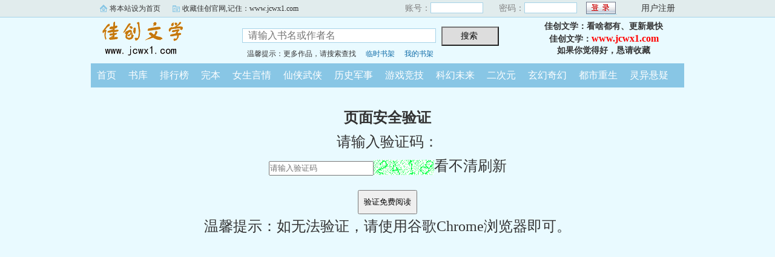

--- FILE ---
content_type: text/html; charset=gb2312
request_url: https://www.jcwx1.com/jcw/1749923699/63233289.html
body_size: 1668
content:

<html>
<head>
<meta http-equiv="Content-Type" content="text/html; charset=gbk" />
<link rel="stylesheet" type="text/css" href="/css/bqg.css?v123" />
</head>
<body>
<div class="ywtop">
  <div class="ywtop_con">
    <div class="ywtop_sethome">
      <span onclick="alert('请按键盘 CTRL+D 添加收藏即可')">将本站设为首页</span></div>
    <div class="ywtop_addfavorite">
      <span onclick="alert('请按键盘 CTRL+D 添加收藏即可')">收藏佳创官网,记住：www.jcwx1.com</span></div>
    <div class="nri">
    
      <form action="/member/log.asp" method="post" target="_top" onsubmit="return checklogin(this)">
      <input type="hidden" name="act" value="login">
      <input type="hidden" name="mylog" value="5d71eece6a5ba169">
        <div class="cc">
        	<div class="txt">账号：</div>
            <div class="inp"><input type="text" name="UserName" id="UserName" value=""/></div>
        </div>
        <div class="cc">
          <div class="txt">密码：</div>
          <div class="inp"><input type="password" name="PassWord" id="PassWord"/></div>
        </div>
        <div class="frii"><input type="submit" class="int" value=" "/></div>
        <div class="ccc">
          <div class="txtt">
            <a href="/member/register.html">用户注册</a></div>
        </div>
      </form>
      
    </div>
  </div>
</div>

	<div class="header">
        <div class="header_logo" style="background:url(/images/logo.gif) no-repeat;">
        	<a href="/">佳创文学</a>
		</div>
        <div class="header_search">
			<form name="searchForm" id="searchForm" method="post" action="/sscc/" onSubmit="if(this.q.value==''){alert('请输入书名或作者名'); this.q.focus(); return false;}">
            <input type="hidden" name="act" value="809dd059370e744e">
            <input class="search" id="bdcsMain" name="q" type="text" value="" maxlength="20"  placeholder="请输入书名或作者名">
            <input type="submit" name="submit" class="searchBtn" value="搜索 " title="搜索"></form>
            <div class="ts"><span>温馨提示：更多作品，请搜索查找</span><span><a href="/member/tempb.html">临时书架</a></span><span><a href="/member/myb.html">我的书架</a></span></div>
        </div>
        <div class="userpanel"><p>佳创文学：看啥都有、更新最快</p><p>佳创文学：<a href="https://www.jcwx1.com">www.jcwx1.com</a></p><p>如果你觉得好，恳请收藏</p></div>
        <div class="clear"></div>
	</div>
	
      
    <div class="nav">
        <ul>
          <li><a href="/">首页</a></li>
          <li><a href="/all/index.html">书库</a></li>
          <li><a href="/rank/">排行榜</a></li>
          <li><a href="/finish/">完本</a></li>
          <li><a href="/jc171/">女生言情</a></li>
          <li><a href="/jc172/">仙侠武侠</a></li>
          <li><a href="/jc173/">历史军事</a></li>
          <li><a href="/jc174/">游戏竞技</a></li>
          <li><a href="/jc175/">科幻未来</a></li>
          <li><a href="/jc176/">二次元</a></li>
          <li><a href="/jc177/">玄幻奇幻</a></li>
          <li><a href="/jc178/">都市重生</a></li>
          <li><a href="/jc179/">灵异悬疑</a></li>
        </ul>
	</div>  

<div style="text-align:center; font-size:24px; line-height:40px; margin-top:30px;">
<form name="frmss" method="post" action="" onSubmit="return checkReg(this);">
<div><b>页面安全验证</b></div>
<div>请输入验证码：</div>
<input type="hidden" name="rdyzm" value="dda7e91ca6698c83">
    <input type="text" name="yzm" id="yzm"  maxlength="4" placeholder="请输入验证码" style="height:24px"><span id="yzcode" onClick="location.reload();"><img name="yzmImg" id="yzmImg"  src='/member/getcode.asp' align='absmiddle'/>看不清刷新</span>
    <div><input type="submit" name="button" id="button" value="验证免费阅读" style="height:40px; margin-top:20px; padding:8px;"></div>
<div>温馨提示：如无法验证，请使用谷歌Chrome浏览器即可。</div>
</form>
</div>
</body>
</html>
